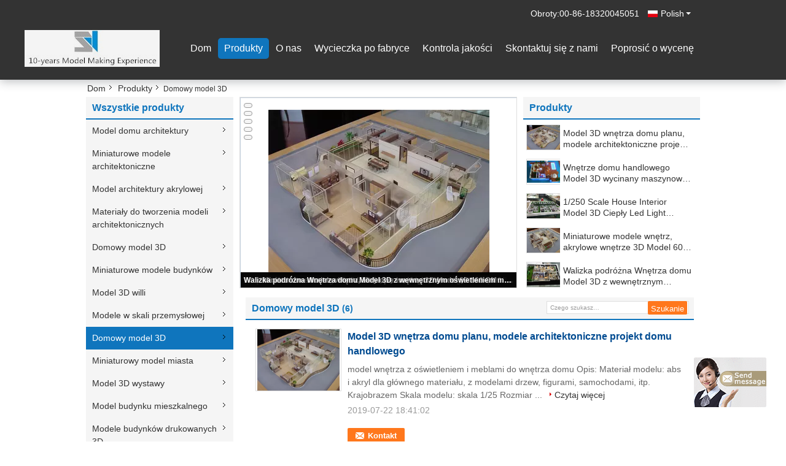

--- FILE ---
content_type: text/html
request_url: https://polish.architecturehousemodel.com/supplier-359817-house-interior-3d-model
body_size: 20080
content:

<!DOCTYPE html>
<html>
<head>
	<meta charset="utf-8">
	<meta http-equiv="X-UA-Compatible" content="IE=edge">
	<meta name="viewport" content="width=device-width, initial-scale=1">
    <link rel="alternate" href="//m.architecturehousemodel.com/supplier-359817-house-interior-3d-model" media="only screen and (max-width: 640px)" />
<script type="text/javascript">
/*<![CDATA[*/
var query_string = ["Products","Show",359817];
var customtplcolor = 99337;
/*]]>*/
</script>
<title>Domowy model 3D fabryka,  Domowy model 3D produkty z Chin</title>
    <meta name="keywords" content="Chiny Domowy model 3D, Domowy model 3D fabryka, kupować Domowy model 3D, dobra jakość Domowy model 3D" />
    <meta name="description" content="Kup tanio Domowy model 3D od Domowy model 3D fabryka, Zapewniamy dobrą jakość Domowy model 3D z Chin." />
			<link type='text/css' rel='stylesheet' href='/??/images/global.css,/photo/architecturehousemodel/sitetpl/style/common.css?ver=1604564304' media='all'>
			  <script type='text/javascript' src='/??/js/jquery.js,/js/common_header.js'></script></head>
<body>
	<div id="floatAd" style="width:115px; z-index: 99999;position:absolute;right:40px;bottom:60px;
	height:79px;		">
		<form method="post"
		      onSubmit="return changeAction(this,'/contactnow.html');">
			<input type="hidden" name="pid" value=""/>
			<input onclick="this.blur()" type="image"
			       src="/images/floatimage_7.gif"/>
		</form>

			</div>
<script>
var originProductInfo = '';
var originProductInfo = {"showproduct":1,"pid":"12099534","name":"Model 3D wn\u0119trza domu planu, modele architektoniczne projekt domu handlowego","source_url":"\/sale-12099534-model-3d-wn-trza-domu-planu-modele-architektoniczne-projekt-domu-handlowego.html","picurl":"\/\/polish.architecturehousemodel.com\/photo\/pd24173641-interior_house_plan_3d_model_commercial_architectural_home_design_3d_models.jpg","propertyDetail":[["materia\u0142","abs, arylicowy plastik"],["Rozmiar skali","1\/25, 1\/30 lub w razie potrzeby"]],"company_name":null,"picurl_c":"\/\/polish.architecturehousemodel.com\/photo\/pc24173641-interior_house_plan_3d_model_commercial_architectural_home_design_3d_models.jpg","username":"wu","viewTime":"Ostatnie logowanie : 1 godzin 52 minuty temu","subject":"","countrycode":"US"};
var save_url = "/contactsave.html";
var update_url = "/updateinquiry.html";
var productInfo={};var defaulProductInfo={};var myDate=new Date();var curDate=myDate.getFullYear()+'-'+(parseInt(myDate.getMonth())+1)+'-'+myDate.getDate();var message='';var default_pop=1;var leaveMessageDialog=document.getElementsByClassName('leave-message-dialog')[0];var _$$=function(dom){return document.querySelectorAll(dom)};resInfo=originProductInfo;defaulProductInfo.pid=resInfo['pid'];defaulProductInfo.productName=resInfo['name'];defaulProductInfo.productInfo=resInfo['propertyDetail'];defaulProductInfo.productImg=resInfo['picurl_c'];defaulProductInfo.subject=resInfo['subject'];defaulProductInfo.productImgAlt=resInfo['name'];var message='Drogi,\r\n'+"Jestem zainteresowany"+' '+trim(resInfo['name'])+", czy możesz przesłać mi więcej szczegółów, takich jak typ, rozmiar, MOQ, materiał itp."+'\r\n'+"Dzięki!"+'\r\n'+"Czekam na Twoją odpowiedź.";var message_1='Drogi,\r\n'+"Jestem zainteresowany"+' '+trim(resInfo['name'])+", czy możesz przesłać mi więcej szczegółów, takich jak typ, rozmiar, MOQ, materiał itp."+'\r\n'+"Dzięki!"+'\r\n'+"Czekam na Twoją odpowiedź.";var message_2='Cześć,\r\n'+"Szukam"+' '+trim(resInfo['name'])+", proszę o przesłanie ceny, specyfikacji i zdjęcia."+'\r\n'+"Twoja szybka odpowiedź będzie bardzo mile widziana."+'\r\n'+"Zapraszam do kontaktu w celu uzyskania dalszych informacji."+'\r\n'+"Wielkie dzięki.";var message_3='Cześć,\r\n'+trim(resInfo['name'])+' '+"spełnia moje oczekiwania."+'\r\n'+"Proszę podać najlepszą cenę i inne informacje o produkcie."+'\r\n'+"Zapraszam do kontaktu mailowego."+'\r\n'+"Wielkie dzięki.";var message_4='Drogi,\r\n'+"Jaka jest cena FOB na Twoim"+' '+trim(resInfo['name'])+'?\r\n'+"Jaka jest nazwa najbliższego portu?"+'\r\n'+"Proszę o odpowiedź jak najszybciej, byłoby lepiej, gdybyśmy udzielili dalszych informacji."+'\r\n'+"Pozdrowienia!";var message_5='Cześć,\r\n'+"Jestem bardzo zainteresowany twoją"+' '+trim(resInfo['name'])+'.\r\n'+"Proszę o przesłanie mi szczegółów produktu."+'\r\n'+"Czekam na Twoją szybką odpowiedź."+'\r\n'+"Zapraszam do kontaktu mailowego."+'\r\n'+"Pozdrowienia!";var message_6='Drogi,\r\n'+"Podaj nam informacje o swoim"+' '+trim(resInfo['name'])+", takie jak rodzaj, rozmiar, materiał i oczywiście najlepsza cena."+'\r\n'+"Czekam na Twoją szybką odpowiedź."+'\r\n'+"Dziękuję Ci!";var message_7='Drogi,\r\n'+"Czy możesz dostarczyć"+' '+trim(resInfo['name'])+" dla nas?"+'\r\n'+"Najpierw potrzebujemy cennika i niektórych szczegółów produktu."+'\r\n'+"Mam nadzieję, że otrzymam odpowiedź jak najszybciej i czekam na współpracę."+'\r\n'+"Dziękuję Ci bardzo.";var message_8='cześć,\r\n'+"Szukam"+' '+trim(resInfo['name'])+", proszę o bardziej szczegółowe informacje o produkcie."+'\r\n'+"Czekam na odpowiedź."+'\r\n'+"Dziękuję Ci!";var message_9='Cześć,\r\n'+"Twój"+' '+trim(resInfo['name'])+" bardzo dobrze spełnia moje wymagania."+'\r\n'+"Proszę o przesłanie ceny, specyfikacji i podobnego modelu będzie OK."+'\r\n'+"Zapraszam do rozmowy ze mną."+'\r\n'+"Dzięki!";var message_10='Drogi,\r\n'+"Chcę dowiedzieć się więcej o szczegółach i wycenie"+' '+trim(resInfo['name'])+'.\r\n'+"Nie wahaj się ze mną skontaktować."+'\r\n'+"Pozdrowienia!";var r=getRandom(1,10);defaulProductInfo.message='';var g_inquirypopup=1;var mytAjax={post:function(url,data,fn){var xhr=new XMLHttpRequest();xhr.open("POST",url,true);xhr.setRequestHeader("Content-Type","application/x-www-form-urlencoded;charset=UTF-8");xhr.setRequestHeader("X-Requested-With","XMLHttpRequest");xhr.setRequestHeader('Content-Type','text/plain;charset=UTF-8');xhr.onreadystatechange=function(){if(xhr.readyState==4&&(xhr.status==200||xhr.status==304)){fn.call(this,xhr.responseText)}};xhr.send(data)}};window.onload=function(){leaveMessageDialog=document.getElementsByClassName('leave-message-dialog')[0];if(window.localStorage.recordDialogStatus=='undefined'||(window.localStorage.recordDialogStatus!='undefined'&&window.localStorage.recordDialogStatus!=curDate)){setTimeout(function(){if(g_inquirypopup){creatDialog(defaulProductInfo,1)}},6000)}};function trim(str){str=str.replace(/(^\s*)/g,"");return str.replace(/(\s*$)/g,"")};function getRandom(m,n){var num=Math.floor(Math.random()*(m-n)+n);return num};function strBtn(param){var starattextarea=document.getElementById("textareamessage").value.length;var email=document.getElementById("startEmail").value;if(20<starattextarea&&starattextarea<3000){document.getElementById("textareamessage").parentNode.parentNode.nextElementSibling.style.display="none"}else{document.getElementById("textareamessage").parentNode.parentNode.nextElementSibling.style.display="block";return}var re=/^([a-zA-Z0-9_-])+@([a-zA-Z0-9_-])+\.([a-zA-Z0-9_-])+/i;if(!re.test(email)){document.getElementById("startEmail").nextElementSibling.style.display="block";return}else{document.getElementById("startEmail").nextElementSibling.style.display="none"}var subject=document.getElementById("pop_subject").value;var pid=document.getElementById("pop_pid").value;var message=document.getElementById("textareamessage").value;var sender_email=document.getElementById("startEmail").value;mytAjax.post(save_url,"pid="+pid+"&subject="+subject+"&email="+sender_email+"&message="+(message),function(res){var mes=JSON.parse(res);if(mes.status==200){var iid=mes.iid;document.getElementById("pop_iid").value=iid}});for(var index=0;index<document.querySelectorAll(".dialog-content-pql").length;index++){document.querySelectorAll(".dialog-content-pql")[index].style.display="none"};document.getElementById("dialog-content-pql-id").style.display="block";};function twoBtnOk(param){var selectgender=document.getElementById("Mr").innerHTML;var iid=document.getElementById("pop_iid").value;var sendername=document.getElementById("idnamepql").value;var senderphone=document.getElementById("idphonepql").value;var sendercname=document.getElementById("idcompanypql").value;var gender=2;if(selectgender=='Mr.')gender=0;if(selectgender=='Mrs.')gender=1;mytAjax.post(update_url,"iid="+iid+"&gender="+gender+"&name="+(sendername)+"&tel="+(senderphone)+"&company="+(sendercname),function(res){});for(var index=0;index<document.querySelectorAll(".dialog-content-pql").length;index++){document.querySelectorAll(".dialog-content-pql")[index].style.display="none"};document.getElementById("dialog-content-pql-ok").style.display="block"};function handClidk(param){var starattextarea=document.getElementById("textareamessage1").value.length;var email=document.getElementById("startEmail1").value;if(20<starattextarea&&starattextarea<3000){document.getElementById("textareamessage1").parentNode.parentNode.nextElementSibling.style.display="none"}else{document.getElementById("textareamessage1").parentNode.parentNode.nextElementSibling.style.display="block";return}var re=/^([a-zA-Z0-9_-])+@([a-zA-Z0-9_-])+\.([a-zA-Z0-9_-])+/i;if(!re.test(email)){document.getElementById("startEmail1").nextElementSibling.style.display="block";return}else{document.getElementById("startEmail1").nextElementSibling.style.display="none"}var subject=document.getElementById("pop_subject").value;var pid=document.getElementById("pop_pid").value;var message=document.getElementById("textareamessage1").value;var sender_email=document.getElementById("startEmail1").value;mytAjax.post(save_url,"pid="+pid+"&subject="+subject+"&email="+sender_email+"&message="+(message),function(res){var mes=JSON.parse(res);if(mes.status==200){var iid=mes.iid;document.getElementById("pop_iid").value=iid}});for(var index=0;index<document.querySelectorAll(".dialog-content-pql").length;index++){document.querySelectorAll(".dialog-content-pql")[index].style.display="none"};document.getElementById("dialog-content-pql-id").style.display="block"};function handDialog(pdata){data=JSON.parse(pdata);productInfo.productName=data.productName;productInfo.productInfo=data.productInfo;productInfo.productImg=data.productImg;productInfo.subject=data.subject;var message='Drogi,\r\n'+"Jestem zainteresowany"+' '+trim(data.productName)+", czy mógłbyś przesłać mi więcej informacji, takich jak rodzaj, rozmiar, ilość, materiał itp."+'\r\n'+"Dzięki!"+'\r\n'+"Czekam na Twoją odpowiedź.";var message='Drogi,\r\n'+"Jestem zainteresowany"+' '+trim(data.productName)+", czy możesz przesłać mi więcej szczegółów, takich jak typ, rozmiar, MOQ, materiał itp."+'\r\n'+"Dzięki!"+'\r\n'+"Czekam na Twoją odpowiedź.";var message_1='Drogi,\r\n'+"Jestem zainteresowany"+' '+trim(data.productName)+", czy możesz przesłać mi więcej szczegółów, takich jak typ, rozmiar, MOQ, materiał itp."+'\r\n'+"Dzięki!"+'\r\n'+"Czekam na Twoją odpowiedź.";var message_2='Cześć,\r\n'+"Szukam"+' '+trim(data.productName)+", proszę o przesłanie ceny, specyfikacji i zdjęcia."+'\r\n'+"Twoja szybka odpowiedź będzie bardzo mile widziana."+'\r\n'+"Zapraszam do kontaktu w celu uzyskania dalszych informacji."+'\r\n'+"Wielkie dzięki.";var message_3='Cześć,\r\n'+trim(data.productName)+' '+"spełnia moje oczekiwania."+'\r\n'+"Proszę podać najlepszą cenę i inne informacje o produkcie."+'\r\n'+"Zapraszam do kontaktu mailowego."+'\r\n'+"Wielkie dzięki.";var message_4='Drogi,\r\n'+"Jaka jest cena FOB na Twoim"+' '+trim(data.productName)+'?\r\n'+"Jaka jest nazwa najbliższego portu?"+'\r\n'+"Proszę o odpowiedź jak najszybciej, byłoby lepiej, gdybyśmy udzielili dalszych informacji."+'\r\n'+"Pozdrowienia!";var message_5='Cześć,\r\n'+"Jestem bardzo zainteresowany twoją"+' '+trim(data.productName)+'.\r\n'+"Proszę o przesłanie mi szczegółów produktu."+'\r\n'+"Czekam na Twoją szybką odpowiedź."+'\r\n'+"Zapraszam do kontaktu mailowego."+'\r\n'+"Pozdrowienia!";var message_6='Drogi,\r\n'+"Podaj nam informacje o swoim"+' '+trim(data.productName)+", takie jak rodzaj, rozmiar, materiał i oczywiście najlepsza cena."+'\r\n'+"Czekam na Twoją szybką odpowiedź."+'\r\n'+"Dziękuję Ci!";var message_7='Drogi,\r\n'+"Czy możesz dostarczyć"+' '+trim(data.productName)+" dla nas?"+'\r\n'+"Najpierw potrzebujemy cennika i niektórych szczegółów produktu."+'\r\n'+"Mam nadzieję, że otrzymam odpowiedź jak najszybciej i czekam na współpracę."+'\r\n'+"Dziękuję Ci bardzo.";var message_8='cześć,\r\n'+"Szukam"+' '+trim(data.productName)+", proszę o bardziej szczegółowe informacje o produkcie."+'\r\n'+"Czekam na odpowiedź."+'\r\n'+"Dziękuję Ci!";var message_9='Cześć,\r\n'+"Twój"+' '+trim(data.productName)+" bardzo dobrze spełnia moje wymagania."+'\r\n'+"Proszę o przesłanie ceny, specyfikacji i podobnego modelu będzie OK."+'\r\n'+"Zapraszam do rozmowy ze mną."+'\r\n'+"Dzięki!";var message_10='Drogi,\r\n'+"Chcę dowiedzieć się więcej o szczegółach i wycenie"+' '+trim(data.productName)+'.\r\n'+"Nie wahaj się ze mną skontaktować."+'\r\n'+"Pozdrowienia!";var r=getRandom(1,10);productInfo.message='';productInfo.pid=data.pid;creatDialog(productInfo,2)};function closepql(param){leaveMessageDialog.style.display='none'};function closepql2(param){for(var index=0;index<document.querySelectorAll(".dialog-content-pql").length;index++){document.querySelectorAll(".dialog-content-pql")[index].style.display="none"};document.getElementById("dialog-content-pql-ok").style.display="block"};function initProduct(productInfo,type){productInfo.productName=unescape(productInfo.productName);productInfo.message=unescape(productInfo.message);leaveMessageDialog=document.getElementsByClassName('leave-message-dialog')[0];leaveMessageDialog.style.display="block";_$$("#startEmail")[0].value="";_$$("#startEmail1")[0].value="";_$$("#idnamepql")[0].value="";_$$("#idphonepql")[0].value="";_$$("#idcompanypql")[0].value="";_$$("#pop_pid")[0].value=productInfo.pid;_$$("#pop_subject")[0].value=productInfo.subject;_$$("#textareamessage1")[0].value=productInfo.message;_$$("#textareamessage")[0].value=productInfo.message;_$$("#dialog-content-pql-id .titlep")[0].innerHTML=productInfo.productName;_$$("#dialog-content-pql-id img")[0].setAttribute("src",productInfo.productImg);_$$("#dialog-content-pql-id img")[0].setAttribute("alt",productInfo.productImgAlt);_$$("#dialog-content-pql-id-hand img")[0].setAttribute("src",productInfo.productImg);_$$("#dialog-content-pql-id-hand img")[0].setAttribute("alt",productInfo.productImgAlt);_$$("#dialog-content-pql-id-hand .titlep")[0].innerHTML=productInfo.productName;if(productInfo.productInfo.length>0){var ul2,ul;ul=document.createElement("ul");for(var index=0;index<productInfo.productInfo.length;index++){var el=productInfo.productInfo[index];var li=document.createElement("li");var span1=document.createElement("span");span1.innerHTML=el[0]+":";var span2=document.createElement("span");span2.innerHTML=el[1];li.appendChild(span1);li.appendChild(span2);ul.appendChild(li)}ul2=ul.cloneNode(true);if(type===1){_$$("#dialog-content-pql-id .left")[0].replaceChild(ul,_$$("#dialog-content-pql-id .left ul")[0])}else{_$$("#dialog-content-pql-id-hand .left")[0].replaceChild(ul2,_$$("#dialog-content-pql-id-hand .left ul")[0]);_$$("#dialog-content-pql-id .left")[0].replaceChild(ul,_$$("#dialog-content-pql-id .left ul")[0])}};for(var index=0;index<_$$("#dialog-content-pql-id .right ul li").length;index++){_$$("#dialog-content-pql-id .right ul li")[index].addEventListener("click",function(params){_$$("#dialog-content-pql-id .right #Mr")[0].innerHTML=this.innerHTML},false)}};function closeInquiryCreateDialog(){document.getElementById("xuanpan_dialog_box_pql").style.display="none"};function showInquiryCreateDialog(){document.getElementById("xuanpan_dialog_box_pql").style.display="block"};function submitPopInquiry(){var message=document.getElementById("inquiry_message").value;var email=document.getElementById("inquiry_email").value;var subject=defaulProductInfo.subject;var pid=defaulProductInfo.pid;if(email===undefined){showInquiryCreateDialog();document.getElementById("inquiry_email").style.border="1px solid red";return false};if(message===undefined){showInquiryCreateDialog();document.getElementById("inquiry_message").style.border="1px solid red";return false};if(email.search(/^\w+((-\w+)|(\.\w+))*\@[A-Za-z0-9]+((\.|-)[A-Za-z0-9]+)*\.[A-Za-z0-9]+$/)==-1){document.getElementById("inquiry_email").style.border="1px solid red";showInquiryCreateDialog();return false}else{document.getElementById("inquiry_email").style.border=""};if(message.length<=5){showInquiryCreateDialog();document.getElementById("inquiry_message").style.border="1px solid red";return false}else{document.getElementById("inquiry_message").style.border=""};mytAjax.post(save_url,"pid="+pid+"&subject="+subject+"&email="+email+"&message="+(message),function(res){var mes=JSON.parse(res);if(mes.status==200){var iid=mes.iid;document.getElementById("pop_iid").value=iid}});initProduct(defaulProductInfo);for(var index=0;index<document.querySelectorAll(".dialog-content-pql").length;index++){document.querySelectorAll(".dialog-content-pql")[index].style.display="none"};document.getElementById("dialog-content-pql-id").style.display="block"};function submitPopInquiryByParam(email_id,message_id,check_sort){if(typeof(check_sort)=='undefined'){check_sort=0}var message=document.getElementById(message_id).value;var email=document.getElementById(email_id).value;var subject=defaulProductInfo.subject;var pid=defaulProductInfo.pid;if(check_sort==0){if(email===undefined){showInquiryCreateDialog();document.getElementById(email_id).style.border="1px solid red";return false};if(message===undefined){showInquiryCreateDialog();document.getElementById(message_id).style.border="1px solid red";return false};if(email.search(/^\w+((-\w+)|(\.\w+))*\@[A-Za-z0-9]+((\.|-)[A-Za-z0-9]+)*\.[A-Za-z0-9]+$/)==-1){document.getElementById(email_id).style.border="1px solid red";showInquiryCreateDialog();return false}else{document.getElementById(email_id).style.border=""};if(message.length<=5){showInquiryCreateDialog();document.getElementById(message_id).style.border="1px solid red";return false}else{document.getElementById(message_id).style.border=""}}else{if(message===undefined){showInquiryCreateDialog();document.getElementById(message_id).style.border="1px solid red";return false};if(email===undefined){showInquiryCreateDialog();document.getElementById(email_id).style.border="1px solid red";return false};if(message.length<=5){showInquiryCreateDialog();document.getElementById(message_id).style.border="1px solid red";return false}else{document.getElementById(message_id).style.border=""};if(email.search(/^\w+((-\w+)|(\.\w+))*\@[A-Za-z0-9]+((\.|-)[A-Za-z0-9]+)*\.[A-Za-z0-9]+$/)==-1){document.getElementById(email_id).style.border="1px solid red";showInquiryCreateDialog();return false}else{document.getElementById(email_id).style.border=""}};mytAjax.post(save_url,"pid="+pid+"&subject="+subject+"&email="+email+"&message="+(message),function(res){var mes=JSON.parse(res);if(mes.status==200){var iid=mes.iid;document.getElementById("pop_iid").value=iid}});initProduct(defaulProductInfo);for(var index=0;index<document.querySelectorAll(".dialog-content-pql").length;index++){document.querySelectorAll(".dialog-content-pql")[index].style.display="none"};document.getElementById("dialog-content-pql-id").style.display="block"};function creatDialog(productInfo,type){if(type==1){if(default_pop!=1){return false}window.localStorage.recordDialogStatus=curDate}else{default_pop=0}initProduct(productInfo,type);if(type===1){for(var index=0;index<document.querySelectorAll(".dialog-content-pql").length;index++){document.querySelectorAll(".dialog-content-pql")[index].style.display="none"};document.getElementById("dialog-content-pql").style.display="block"}else{for(var index=0;index<document.querySelectorAll(".dialog-content-pql").length;index++){document.querySelectorAll(".dialog-content-pql")[index].style.display="none"};document.getElementById("dialog-content-pql-id-hand").style.display="block"}}
</script>
<style>
    .watermark_container{width:100%}
    .leave-message-dialog .form .textarea{margin-bottom:14px;}
</style>
<div class="leave-message-dialog" style="display: none">

<div class="dialog-content-pql" id="dialog-content-pql" style="display: none">
    <span class="close" onclick="closepql()"></span>
    <div class="title">
        <p class="firstp-pql">Zostaw wiadomość</p>
        <p class="lastp-pql">Oddzwonimy wkrótce!</p>
    </div>
    <div class="form">
        <div class="textarea">
            <textarea style='font-family: robot;' class="jq_watermark watermark_container" name="" id="textareamessage" cols="30" rows="10" style="margin-bottom:14px;width:100%"
                placeholder="For the best results, we recommend including the following details: <br/>-Self introduction <br/>-Required specifications <br/>-Inquire about price/MOQ"></textarea>
        </div>
        <p class="error-pql"> <span class="icon-pql"><img src="/images/error.png" alt=""></span> Twoja wiadomość musi mieć od 20 do 3000 znaków!</p>
        <input id="startEmail" type="text" placeholder="Wprowadź swój email" onkeydown="if(event.keyCode === 13){ strBtn();}">
        <p class="error-pql"><span class="icon-pql"><img src="/images/error.png" alt=""></span> Proszę sprawdzić email! </p>
        <div class="operations">
            <div class='btn' id="submitStart" type="submit" onclick="strBtn()">Zatwierdź</div>
        </div>
    </div>
</div>
<div class="dialog-content-pql dialog-content-pql-id" id="dialog-content-pql-id" style="display:none">
   
    <span class="close" onclick="closepql2()"></span>
    <div class="left">
        <div class="img"><img></div>
        <p class="titlep"></p>
        <ul> </ul>
    </div>
    <div class="right">
        <p class="title">Więcej informacji ułatwia lepszą komunikację.</p>
        <div style="position: relative;">
            <div class="mr"> <span id="Mr">Pan.</span>
                <ul>
                    <li>Pan.</li>
                    <li>Pani.</li>
                </ul>
            </div>
            <input style="text-indent: 80px;" type="text" id="idnamepql" placeholder="Input your name">
        </div>
        <input type="text" id="idphonepql" placeholder="Numer telefonu">
        <input type="text" id="idcompanypql" placeholder="firma" onkeydown="if(event.keyCode === 13){ twoBtnOk();}">
        <div class="btn" id="twoBtnOk" onclick="twoBtnOk()">dobrze</div>
    </div>
</div>

<div class="dialog-content-pql dialog-content-pql-ok" id="dialog-content-pql-ok" style="display:none">
    <span class="close" onclick="closepql()"></span>
    <div class="duihaook"></div>
    <p class="title">Przesłano pomyślnie!</p>
    <p class="p1" style="text-align: center; font-size: 18px; margin-top: 14px;">Oddzwonimy wkrótce!</p>
    <div class="btn" onclick="closepql()" id="endOk" style="margin: 0 auto;margin-top: 50px;">dobrze</div>
</div>
<div class="dialog-content-pql dialog-content-pql-id dialog-content-pql-id-hand" id="dialog-content-pql-id-hand"
    style="display:none">
     <input type="hidden" name="pop_pid" id="pop_pid" value="0">
     <input type="hidden" name="pop_subject" id="pop_subject" value="">
     <input type="hidden" name="pop_iid" id="pop_iid" value="0">
    <span class="close" onclick="closepql()"></span>
    <div class="left">
        <div class="img"><img></div>
        <p class="titlep"></p>
        <ul> </ul>
    </div>
    <div class="right" style="float:right">
        <div class="title">
            <p class="firstp-pql">Zostaw wiadomość</p>
            <p class="lastp-pql">Oddzwonimy wkrótce!</p>
        </div>
        <div class="form">
            <div class="textarea">
                <textarea style='font-family: robot;' class="jq_watermark watermark_container" name="" id="textareamessage1" cols="30" rows="10"
                    placeholder="For the best results, we recommend including the following details: <br/>-Self introduction <br/>-Required specifications <br/>-Inquire about price/MOQ"></textarea>
            </div>
            <p class="error-pql"> <span class="icon-pql"><img src="/images/error.png" alt=""></span> Twoja wiadomość musi mieć od 20 do 3000 znaków!</p>
            <input id="startEmail1" type="text" placeholder="Wprowadź swój email" onkeydown="if(event.keyCode === 13){ handClidk();}">
            <p class="error-pql"><span class="icon-pql"><img src="/images/error.png" alt=""></span> Proszę sprawdzić email!</p>
            <div class="operations">
                <div class='btn' id="submitStart1" type="submit" onclick="handClidk()">Zatwierdź</div>
            </div>
        </div>
    </div>
</div>
</div>
<div id="xuanpan_dialog_box_pql" class="xuanpan_dialog_box_pql"
    style="display:none;background:rgba(0,0,0,.6);width:100%;height:100%;position: fixed;top:0;left:0;z-index: 999999;">
    <div class="box_pql"
      style="width:526px;height:206px;background:rgba(255,255,255,1);opacity:1;border-radius:4px;position: absolute;left: 50%;top: 50%;transform: translate(-50%,-50%);">
      <div onclick="closeInquiryCreateDialog()" class="close close_create_dialog"
        style="cursor: pointer;height:42px;width:40px;float:right;padding-top: 16px;"><span
          style="display: inline-block;width: 25px;height: 2px;background: rgb(114, 114, 114);transform: rotate(45deg); "><span
            style="display: block;width: 25px;height: 2px;background: rgb(114, 114, 114);transform: rotate(-90deg); "></span></span>
      </div>
      <div
        style="height: 72px; overflow: hidden; text-overflow: ellipsis; display:-webkit-box;-ebkit-line-clamp: 3;-ebkit-box-orient: vertical; margin-top: 58px; padding: 0 84px; font-size: 18px; color: rgba(51, 51, 51, 1); text-align: center; ">
        Zostaw swój prawidłowy adres e-mail i szczegółowe wymagania.</div>
      <div onclick="closeInquiryCreateDialog()" class="close_create_dialog"
        style="width: 139px; height: 36px; background: rgba(253, 119, 34, 1); border-radius: 4px; margin: 16px auto; color: rgba(255, 255, 255, 1); font-size: 18px; line-height: 36px; text-align: center;">
        dobrze</div>
    </div>
</div><a href="/webim/webim_tab.html" class="footer_webim_a" rel="nofollow" onclick= 'setwebimCookie(0,0,12);' target="_blank">
    <div class="footer_webim" style="display:none">
        <div class="chat-button-content">
            <i class="chat-button"></i>
        </div>
    </div>
</a><div class="cont_header cont_header_01">
<div class="f_header_color_float">

    <div id="header_index">
        <div class="lan_wrap">
            <ul class="user">
                                <li class="select_language_wrap">
				<span class="selected">
                                        <a id="tranimg"
                       href="javascript:void(0)"
                       rel="nofollow"
                       class="polish" >Polish<span class="arrow"></span>
                    </a>
                </span>
                    <dl class="select_language">
                                                    <dt class="english">
                                                                <a title="" href="http://www.architecturehousemodel.com/supplier-359817-house-interior-3d-model">English</a>                            </dt>
                                                    <dt class="french">
                                                                <a title="" href="http://french.architecturehousemodel.com/supplier-359817-house-interior-3d-model">French</a>                            </dt>
                                                    <dt class="german">
                                                                <a title="" href="http://german.architecturehousemodel.com/supplier-359817-house-interior-3d-model">German</a>                            </dt>
                                                    <dt class="italian">
                                                                <a title="" href="http://italian.architecturehousemodel.com/supplier-359817-house-interior-3d-model">Italian</a>                            </dt>
                                                    <dt class="russian">
                                                                <a title="" href="http://russian.architecturehousemodel.com/supplier-359817-house-interior-3d-model">Russian</a>                            </dt>
                                                    <dt class="spanish">
                                                                <a title="" href="http://spanish.architecturehousemodel.com/supplier-359817-house-interior-3d-model">Spanish</a>                            </dt>
                                                    <dt class="portuguese">
                                                                <a title="" href="http://portuguese.architecturehousemodel.com/supplier-359817-house-interior-3d-model">Portuguese</a>                            </dt>
                                                    <dt class="dutch">
                                                                <a title="" href="http://dutch.architecturehousemodel.com/supplier-359817-house-interior-3d-model">Dutch</a>                            </dt>
                                                    <dt class="greek">
                                                                <a title="" href="http://greek.architecturehousemodel.com/supplier-359817-house-interior-3d-model">Greek</a>                            </dt>
                                                    <dt class="japanese">
                                                                <a title="" href="http://japanese.architecturehousemodel.com/supplier-359817-house-interior-3d-model">Japanese</a>                            </dt>
                                                    <dt class="korean">
                                                                <a title="" href="http://korean.architecturehousemodel.com/supplier-359817-house-interior-3d-model">Korean</a>                            </dt>
                                                    <dt class="arabic">
                                                                <a title="" href="http://arabic.architecturehousemodel.com/supplier-359817-house-interior-3d-model">Arabic</a>                            </dt>
                                                    <dt class="hindi">
                                                                <a title="" href="http://hindi.architecturehousemodel.com/supplier-359817-house-interior-3d-model">Hindi</a>                            </dt>
                                                    <dt class="turkish">
                                                                <a title="" href="http://turkish.architecturehousemodel.com/supplier-359817-house-interior-3d-model">Turkish</a>                            </dt>
                                                    <dt class="indonesian">
                                                                <a title="" href="http://indonesian.architecturehousemodel.com/supplier-359817-house-interior-3d-model">Indonesian</a>                            </dt>
                                                    <dt class="vietnamese">
                                                                <a title="" href="http://vietnamese.architecturehousemodel.com/supplier-359817-house-interior-3d-model">Vietnamese</a>                            </dt>
                                                    <dt class="thai">
                                                                <a title="" href="http://thai.architecturehousemodel.com/supplier-359817-house-interior-3d-model">Thai</a>                            </dt>
                                                    <dt class="bengali">
                                                                <a title="" href="http://bengali.architecturehousemodel.com/supplier-359817-house-interior-3d-model">Bengali</a>                            </dt>
                                                    <dt class="persian">
                                                                <a title="" href="http://persian.architecturehousemodel.com/supplier-359817-house-interior-3d-model">Persian</a>                            </dt>
                                                    <dt class="polish">
                                                                <a title="" href="http://polish.architecturehousemodel.com/supplier-359817-house-interior-3d-model">Polish</a>                            </dt>
                                            </dl>
                </li>
                                <li><b>Obroty:<font id="hourZone"></font></b></li>
            </ul>
            <div class="clearfix"></div>
        </div>
        <div class="header_s">
           <div class="logo_box"> <a class="logo_wrap" title="" href="//polish.architecturehousemodel.com"><img onerror="$(this).parent().hide();" src="/logo.gif" alt="" /></a></div>
            <div class="gnb hide">
                <ul class="gnb_navi">
                                        <li class="gnav">
                        <a title="" href="/">Dom</a>                    </li>
                    <li class="gnav cur">
                        <a title="" href="/products.html">Produkty</a>                    </li>
                    <li class="gnav">
                        <a title="" href="/aboutus.html">O nas</a>                    </li>
                    <li class="gnav">
                        <a title="" href="/factory.html">Wycieczka po fabryce</a>                    </li>
                    <li class="gnav">
                        <a title="" href="/quality.html">Kontrola jakości</a>                    </li>
                    <li class="gnav">
                        <a title="" href="/contactus.html">Skontaktuj się z nami</a>                    </li>
                    <li class="gnav">
                        <form id="f_header_nav_form" method="post">
                            <input type="hidden" name="pid" value=""/>
                            <a rel="nofollow"><span onclick="document.getElementById('f_header_nav_form').action='/contactnow.html';document.getElementById('f_header_nav_form').submit();">Poprosić o wycenę</span></a>
                        </form>
                    </li>
                    
                                    </ul>
            </div>
        </div>
        <div class="clearfix"></div>
    </div>
    <div id="header_flow">
        <div class="header_s">
           <div class="logo_box"><a class="logo_wrap" title="" href="//polish.architecturehousemodel.com"><img onerror="$(this).parent().hide();" src="/logo.gif" alt="" /></a></div>
            <div class="gnb hide">
                <ul class="gnb_navi">
                                        <li class="gnav">
                        <a title="" href="/">Dom</a>                    </li>
                    <li class="gnav cur">
                        <a title="" href="/products.html">Produkty</a>                    </li>
                    <li class="gnav">
                        <a title="" href="/aboutus.html">O nas</a>                    </li>
                    <li class="gnav">
                        <a title="" href="/factory.html">Wycieczka po fabryce</a>                    </li>
                    <li class="gnav">
                        <a title="" href="/quality.html">Kontrola jakości</a>                    </li>
                    <li class="gnav">
                        <a title="" href="/contactus.html">Skontaktuj się z nami</a>                    </li>
                    <li class="gnav">
                        <form id="f_header_nav_form" method="post">
                            <input type="hidden" name="pid" value=""/>
                            <a rel="nofollow"><span onclick="document.getElementById('f_header_nav_form').action='/contactnow.html';document.getElementById('f_header_nav_form').submit();">Poprosić o wycenę</span></a>
                        </form>
                    </li>

                                                        </ul>
            </div>
        </div>
    </div>
</div>

            <script>
            var show_f_header_main_dealZoneHour = true;
        </script>
    

<script>
    if(window.addEventListener){
        window.addEventListener("load",function(){
            $headerFun = function() {

                var st = $(document).scrollTop(), winh = $(window).height();

                (st > 28)? $('#header_flow').fadeIn(): $('#header_flow').fadeOut();

            };

            $(window).bind("scroll", $headerFun);

            $headerFun();

            if ((typeof(show_f_header_main_dealZoneHour) != "undefined") && show_f_header_main_dealZoneHour) {
                f_header_main_dealZoneHour(
                    "0",
                    "0",
                    "0",
                    "0",
                    "00-86-18320045051",
                    "");
            }
        },false);
    }
    else{
        window.attachEvent("onload",function(){
            $headerFun = function() {

                var st = $(document).scrollTop(), winh = $(window).height();

                (st > 28)? $('#header_flow').fadeIn(): $('#header_flow').fadeOut();

            };

            $(window).bind("scroll", $headerFun);

            $headerFun();

            if ((typeof(show_f_header_main_dealZoneHour) != "undefined") && show_f_header_main_dealZoneHour) {
                f_header_main_dealZoneHour(
                    "0",
                    "0",
                    "0",
                    "0",
                    "00-86-18320045051",
                    "");
            }
        });
    }
    if(document.getElementById("tranimg").addEventListener) {
        document.getElementById("tranimg").addEventListener("click", function(event){
            f_header_main_float_selectLanguage(event);
        },false);
    } else {
        document.getElementById("tranimg").attachEvent("click", function(event){
            f_header_main_float_selectLanguage(event);
        });
    }
</script></div>
<div class="cont_main_box cont_main_box5">
    <div class="cont_main_box_inner">
        <div class="f_header_breadcrumb">
    <a title="" href="/">Dom</a>    <a title="" href="/products.html">Produkty</a><h2 class="index-bread" >Domowy model 3D</h2></div>
         <div class="cont_main_n">
            <div class="cont_main_n_inner">
                
<div class="n_menu_list">
    <div class="main_title"><span class="main_con">Wszystkie produkty</span></div>
                
        <div class="item ">
            <strong>
                
                <a title="Chiny Model domu architektury  on obroty" href="/supplier-359809-architecture-house-model">Model domu architektury</a>
                                                    <span class="num">(17)</span>
                            </strong>
                                </div>
                
        <div class="item ">
            <strong>
                
                <a title="Chiny Miniaturowe modele architektoniczne  on obroty" href="/supplier-359822-miniature-architectural-models">Miniaturowe modele architektoniczne</a>
                                                    <span class="num">(27)</span>
                            </strong>
                                </div>
                
        <div class="item ">
            <strong>
                
                <a title="Chiny Model architektury akrylowej  on obroty" href="/supplier-359820-acrylic-architecture-model">Model architektury akrylowej</a>
                                                    <span class="num">(12)</span>
                            </strong>
                                </div>
                
        <div class="item ">
            <strong>
                
                <a title="Chiny Materiały do ​​tworzenia modeli architektonicznych  on obroty" href="/supplier-359818-architectural-model-making-materials">Materiały do ​​tworzenia modeli architektonicznych</a>
                                                    <span class="num">(19)</span>
                            </strong>
                                </div>
                
        <div class="item ">
            <strong>
                
                <a title="Chiny Domowy model 3D  on obroty" href="/supplier-359811-house-3d-model">Domowy model 3D</a>
                                                    <span class="num">(14)</span>
                            </strong>
                                </div>
                
        <div class="item ">
            <strong>
                
                <a title="Chiny Miniaturowe modele budynków  on obroty" href="/supplier-359810-miniature-building-models">Miniaturowe modele budynków</a>
                                                    <span class="num">(15)</span>
                            </strong>
                                </div>
                
        <div class="item ">
            <strong>
                
                <a title="Chiny Model 3D willi  on obroty" href="/supplier-359815-villa-3d-model">Model 3D willi</a>
                                                    <span class="num">(11)</span>
                            </strong>
                                </div>
                
        <div class="item ">
            <strong>
                
                <a title="Chiny Modele w skali przemysłowej  on obroty" href="/supplier-359816-industrial-scale-models">Modele w skali przemysłowej</a>
                                                    <span class="num">(7)</span>
                            </strong>
                                </div>
                
        <div class="item active">
            <strong>
                
                <a title="Chiny Domowy model 3D  on obroty" href="/supplier-359817-house-interior-3d-model">Domowy model 3D</a>
                                                    <span class="num">(6)</span>
                            </strong>
                                </div>
                
        <div class="item ">
            <strong>
                
                <a title="Chiny Miniaturowy model miasta  on obroty" href="/supplier-359814-miniature-city-model">Miniaturowy model miasta</a>
                                                    <span class="num">(6)</span>
                            </strong>
                                </div>
                
        <div class="item ">
            <strong>
                
                <a title="Chiny Model 3D wystawy  on obroty" href="/supplier-359819-exhibition-3d-model">Model 3D wystawy</a>
                                                    <span class="num">(7)</span>
                            </strong>
                                </div>
                
        <div class="item ">
            <strong>
                
                <a title="Chiny Model budynku mieszkalnego  on obroty" href="/supplier-359821-residential-building-model">Model budynku mieszkalnego</a>
                                                    <span class="num">(8)</span>
                            </strong>
                                </div>
                
        <div class="item ">
            <strong>
                
                <a title="Chiny Modele budynków drukowanych 3D  on obroty" href="/supplier-359823-3d-printed-building-models">Modele budynków drukowanych 3D</a>
                                                    <span class="num">(8)</span>
                            </strong>
                                </div>
    </div>

                

                    <div class="n_certificate_list">
                    <div class="main_title"><strong class="main_con">Orzecznictwo</strong></div>
                        <div class="certificate_con">
            <a target="_blank" title="Chiny Guangzhou Shangye Model Making Co.,Ltd Certyfikaty" href="//polish.architecturehousemodel.com/photo/qd25344879-guangzhou_shangye_model_making_co_ltd.jpg"><img src="//polish.architecturehousemodel.com/photo/qm25344879-guangzhou_shangye_model_making_co_ltd.jpg" alt="Chiny Guangzhou Shangye Model Making Co.,Ltd Certyfikaty" /></a>        </div>
            <div class="certificate_con">
            <a target="_blank" title="Chiny Guangzhou Shangye Model Making Co.,Ltd Certyfikaty" href="//polish.architecturehousemodel.com/photo/qd25344908-guangzhou_shangye_model_making_co_ltd.jpg"><img src="//polish.architecturehousemodel.com/photo/qm25344908-guangzhou_shangye_model_making_co_ltd.jpg" alt="Chiny Guangzhou Shangye Model Making Co.,Ltd Certyfikaty" /></a>        </div>
            <div class="clearfix"></div>
    </div>                <div class="n_message_list">
            <div class="main_title"><strong class="main_con">Opinie klientów</strong></div>
                <div class="message_detail " >
            <div class="con">
                Modelerzy wykonali bardzo dobrą robotę, model był wysokiej jakości i został wysłany na czas i zgodnie z budżetem. Z pewnością użyłbym ich ponownie do spełnienia wymogów dotyczących modelowania                 
            </div>
            <p class="writer">
                —— Jean-Claude            </p>
        </div>
            <div class="message_detail last_message" >
            <div class="con">
                Wczoraj podałem model przemysłowy klientowi i był z tego bardzo entuzjastycznie nastawiony!  A jego partner skontaktował się ze mną w wiadomościach i podziękował mi i sekretarzowi szefa, również wezwał dzisiaj, i nigdy nie przestał mi dziękować!  Bardzo podobał im się ten model, był doskonały !!!                 
            </div>
            <p class="writer">
                —— Barak            </p>
        </div>
    </div>


                <div class="n_contact_box_2">
    <dl class="l_msy">
        <dd>Im Online Czat teraz</dd>
    </dl>
    <div class="social-c">
                    			<a href="mailto:sales01cassie@foxmail.com" title="Guangzhou Shangye Model Making Co.,Ltd email"><i class="icon iconfont icon-youjian icon-2"></i></a>
                    			<a href="https://api.whatsapp.com/send?phone=8618320045051" title="Guangzhou Shangye Model Making Co.,Ltd whatsapp"><i class="icon iconfont icon-WhatsAPP icon-2"></i></a>
                    			<a href="/contactus.html#38887" title="Guangzhou Shangye Model Making Co.,Ltd wechat"><i class="icon iconfont icon-wechat icon-2"></i></a>
                    			<a href="skype:cassie199204?call" title="Guangzhou Shangye Model Making Co.,Ltd skype"><i class="icon iconfont icon-skype icon-1"></i></a>
                    			<a href="/contactus.html#38887" title="Guangzhou Shangye Model Making Co.,Ltd viber"><i class="icon iconfont icon-viber icon-3"></i></a>
                    			<a href="ymsgr:sendIM?+8618320045051" title="Guangzhou Shangye Model Making Co.,Ltd yahoo"><i class="icon iconfont icon-yahoo1 icon-6"></i></a>
                    			<a href="/contactus.html#38887" title="Guangzhou Shangye Model Making Co.,Ltd icq"><i class="icon iconfont icon-icq icon-4"></i></a>
                    			<a href="aim:goIM?screenname=+8618320045051" title="Guangzhou Shangye Model Making Co.,Ltd aim"><i class="icon iconfont icon-aim icon-3"></i></a>
                    			<a href="/contactus.html#38887" title="Guangzhou Shangye Model Making Co.,Ltd tel"><i class="icon iconfont icon-tel icon-3"></i></a>
        	</div>
    <div class="btn-wrap">
                <form
            onSubmit="return changeAction(this,'/contactnow.html');"
            method="POST" target="_blank">
            <input type="hidden" name="pid" value="0"/>
            <input type="submit" name="submit" value="Kontakt" class="btn submit_btn" style="background:#ff771c url(/images/css-sprite.png) -255px -213px;color:#fff;border-radius:2px;padding:2px 18px 2px 40px;width:auto;height:2em;">
        </form>
            </div>
</div>
<script>
    function n_contact_box_ready() {
        if (typeof(changeAction) == "undefined") {
            changeAction = function (formname, url) {
                formname.action = url;
            }
        }
    }
    if(window.addEventListener){
        window.addEventListener("load",n_contact_box_ready,false);
    }
    else{
        window.attachEvent("onload",n_contact_box_ready);
    }
</script>

            </div>
        </div>
        <div class="cont_main_no">
            <div class="cont_main_no_inner">
                <div class="n_turn5_productcataV2">
<div class="sliderbox_5">
    <div class="lr_buttons" style="display: none">
        <span class="l_btn"></span>
        <span class="r_btn"></span>
        <div class="clearfix"></div>
    </div>
    
            <div class="img_wrap" id="" style="display: block; opacity: 1;">
            <a class="img_box" title="Model 3D wnętrza domu planu, modele architektoniczne projekt domu handlowego" href="/sale-12099534-interior-house-plan-3d-model-commercial-architectural-home-design-3d-models.html"><img class="nolazyi" alt="Model 3D wnętrza domu planu, modele architektoniczne projekt domu handlowego" src="//polish.architecturehousemodel.com/photo/pt24173641-interior_house_plan_3d_model_commercial_architectural_home_design_3d_models.jpg" /></a>            <div class="text"><a title="Model 3D wnętrza domu planu, modele architektoniczne projekt domu handlowego" href="/sale-12099534-interior-house-plan-3d-model-commercial-architectural-home-design-3d-models.html">Model 3D wnętrza domu planu, modele architektoniczne projekt domu handlowego</a></div>
                    </div>
            <div class="img_wrap" id="" style="display: block; opacity: 1;">
            <a class="img_box" title="Wnętrze domu handlowego Model 3D wycinany maszynowo / grafika ręcznie malowana" href="/sale-12071833-commercial-house-interior-3d-model-machine-cut-handmade-artwork-small-size.html"><img class="nolazyi" alt="Wnętrze domu handlowego Model 3D wycinany maszynowo / grafika ręcznie malowana" src="//polish.architecturehousemodel.com/photo/pt24404470-commercial_house_interior_3d_model_machine_cut_handmade_artwork_small_size.jpg" /></a>            <div class="text"><a title="Wnętrze domu handlowego Model 3D wycinany maszynowo / grafika ręcznie malowana" href="/sale-12071833-commercial-house-interior-3d-model-machine-cut-handmade-artwork-small-size.html">Wnętrze domu handlowego Model 3D wycinany maszynowo / grafika ręcznie malowana</a></div>
                    </div>
            <div class="img_wrap" id="" style="display: block; opacity: 1;">
            <a class="img_box" title="1/250 Scale House Interior Model 3D Ciepły Led Light Malowany kolor 1 * 0.  8M" href="/sale-12034298-1-250-scale-house-interior-3d-model-warm-led-light-painted-color-1-0-8m.html"><img class="nolazyi" alt="1/250 Scale House Interior Model 3D Ciepły Led Light Malowany kolor 1 * 0.  8M" src="//polish.architecturehousemodel.com/photo/pt24267103-1_250_scale_house_interior_3d_model_warm_led_light_painted_color_1_0_8m.jpg" /></a>            <div class="text"><a title="1/250 Scale House Interior Model 3D Ciepły Led Light Malowany kolor 1 * 0.  8M" href="/sale-12034298-1-250-scale-house-interior-3d-model-warm-led-light-painted-color-1-0-8m.html">1/250 Scale House Interior Model 3D Ciepły Led Light Malowany kolor 1 * 0.  8M</a></div>
                    </div>
            <div class="img_wrap" id="" style="display: block; opacity: 1;">
            <a class="img_box" title="Miniaturowe modele wnętrz, akrylowe wnętrze 3D Model 60 * 60 CM" href="/sale-12012897-miniature-interior-design-models-acrylic-house-interior-3d-model-60-60cm.html"><img class="nolazyi" alt="Miniaturowe modele wnętrz, akrylowe wnętrze 3D Model 60 * 60 CM" src="//polish.architecturehousemodel.com/photo/pt24173640-miniature_interior_design_models_acrylic_house_interior_3d_model_60_60cm.jpg" /></a>            <div class="text"><a title="Miniaturowe modele wnętrz, akrylowe wnętrze 3D Model 60 * 60 CM" href="/sale-12012897-miniature-interior-design-models-acrylic-house-interior-3d-model-60-60cm.html">Miniaturowe modele wnętrz, akrylowe wnętrze 3D Model 60 * 60 CM</a></div>
                    </div>
            <div class="img_wrap" id="" style="display: block; opacity: 1;">
            <a class="img_box" title="Walizka podróżna Wnętrza domu Model 3D z wewnętrznym oświetleniem meblowym" href="/sale-11983009-travel-case-packing-house-interior-3d-model-with-internal-furniture-light.html"><img class="nolazyi" alt="Walizka podróżna Wnętrza domu Model 3D z wewnętrznym oświetleniem meblowym" src="//polish.architecturehousemodel.com/photo/pt24055138-travel_case_packing_house_interior_3d_model_with_internal_furniture_light.jpg" /></a>            <div class="text"><a title="Walizka podróżna Wnętrza domu Model 3D z wewnętrznym oświetleniem meblowym" href="/sale-11983009-travel-case-packing-house-interior-3d-model-with-internal-furniture-light.html">Walizka podróżna Wnętrza domu Model 3D z wewnętrznym oświetleniem meblowym</a></div>
                    </div>
    
    <div class="clearfix"></div>
    <div class="part_1 switch-tab">
                            <a id="tab1" href="javascript:void(0);" onclick="return false;">1</a>
                    <a id="tab2" href="javascript:void(0);" onclick="return false;">2</a>
                    <a id="tab3" href="javascript:void(0);" onclick="return false;">3</a>
                    <a id="tab4" href="javascript:void(0);" onclick="return false;">4</a>
                    <a id="tab5" href="javascript:void(0);" onclick="return false;">5</a>
            </div>
    <div class="clearfix"></div>
</div>
</div>

<script type="text/javascript">
    //、、视频关联逻辑、、
    //视频 移入移出 可视区域
    var ClientAPI = {
        target: null,
        getBoundingClientRect_top: 0,
        wh: 0,
        vh: 0,
        distance: 0,
        state: -1, //播放状态 0 暂停，1 播放
        player: null, //当前激活的视频
        play: null, //视频播放函数
        pause: null, //视频暂停函数
        fn: null, //自定义逻辑
    };
    ClientAPI.init = function (obj) {
        this.extendObject(this, obj);
        this.animate();
    }

    ClientAPI.extendObject = function () {
        var length = arguments.length;
        var target = arguments[0] || {};
        if (typeof target != "object" && typeof target != "function") {
            target = {};
        }
        if (length == 1) {
            target = this;
            i--;
        }
        for (var i = 1; i < length; i++) {
            var source = arguments[i];
            for (var key in source) {
                // 使用for in会遍历数组所有的可枚举属性，包括原型。
                if (Object.prototype.hasOwnProperty.call(source, key)) {
                    target[key] = source[key];
                }
            }
        }
        return target;
    };

    ClientAPI.animate = function() {
        var $tar = this.target;
        var state = this.state;
        var distance = this.distance = this.wh - this.vh;
        var _ = this;

        $(document).scroll(function() {
            var st = $(this).scrollTop();
            var eve = $tar.get(0).getBoundingClientRect().top;
            if (eve < -_.vh) {
                if (state === 0) return;
                state = 0;
                _.fn && _.fn();
                _.pause && _.pause();
                console.log("往上暂停视频")
            } else if (eve > _.wh) {
                if (state === 0) return;
                state = 0;
                _.fn && _.fn();
                _.pause && _.pause();
                console.log("往下暂停视频")
            } else if(eve> 0&& eve<distance) {
                if (state === 1) return;
                state = 1;
                _.fn && _.fn();
                _.play && _.play();
                console.log("播放视频")
            }

        })
    };

    ClientAPI.init({
        target: $(".sliderbox_5"),
        getBoundingClientRect_top: $(".sliderbox_5").get(0).getBoundingClientRect().top,
        wh: $(window).height(),
        vh: $(".sliderbox_5").height(),
        distance: 0,
        state: -1,
        fn: function () {
            /**
             * 、、【逻辑】 这里配置项作用是 滚动滑轮，获取当前激活的幻灯片，该下面的视频对象；如果有 就会执行play/pause
             */
                //、、这里写视频移入、移出可视区域时 逻辑操作、、
            var dex = $(".sliderbox_5 .current").index();
            var videoID = $(".img_wrap").eq(dex).children(".videoBox").attr("id");
            if (!videoID) return;
            if (typeof EVD !== "undefined") {
                ClientAPI.player = EVD.findVideo("#" + videoID);
            }
            // console.log(dex,videoID);

        },
        play: function () {
            this.player && this.player.playVideo && this.player.playVideo();
        },
        pause: function () {
            this.player && this.player.pauseVideo && this.player.pauseVideo();
        },
    });


    //、、封装slider方法、、
    var sliderAPI = {
        $container: null, //最外层容器
        $page: null, //tip
        $img_wrap: null, //包裹幻灯片
        $pic_title: null, //提示语
        dex: 0, //滚动指针位置
        len: 0, //幻灯片长度
        interval: null, //计时器
        activeElement: null, //是否有激活的视频 还是图片

        curcls: '', //当前位置类名
        eventFn: null, //用来动态绑定事件用
        one: false, //配合eventFn用，是否取消默认事件
        videoTop: 0, //视频大约到顶部的距离
        videoHeight: 0,
        windowHeight: 0,
        time: 1200,
        autoPlayVideo: null,
    };

    sliderAPI.init = function (o) {
        //初始化引用
        this.extendObject(this, o);
        this.start();
        // this.videoTop = this.getOffsetTop();
        // this.videoHeight = this.$container.height();
        // this.windowHeight = $(window).height();
        // console.log(this);
    }

    sliderAPI.start = function () {
        var _ = this;
        this.end();
        this.interval = setInterval(function () {
            _.handler();
        }, 5000);
        // this.interval = setInterval(this.handler.call(this),1000);
    }

    sliderAPI.end = function () {
        clearInterval(this.interval);
    }

    sliderAPI.next = function () {
        this.dex += 1;
        this.action(this.dex);
    }

    sliderAPI.handler = function () {
        var z = this.dex,
            x = z;
        this.dex = (z += 1) >= this.len ? 0 : z;
        this.action.call(this, x);
        if (!this.one) this.handlerEvents.call(this, this.eventFn);
    }

    sliderAPI.action = function (n) {
        //执行切换时进行一层判断
        this.listenYouTuBeIframe(n);
        // console.log("切换前捕捉激活对像",this);
        if (this.activeElement === "video") {
            // console.log("正在监听视频，停止滚动幻灯片！");
            this.end();
        }
        ;
        this.autoPlayVideo && this.autoPlayVideo(n);
        //动画
        var c = this.curcls;
        this.$page.children().eq(n).addClass(c).siblings().removeClass(c);
        this.$img_wrap.hide().eq(n).show();
        // this.$pic_title.children().eq(n).addClass(c).siblings().removeClass(c);
    }

    sliderAPI.handlerEvents = function (arg) {
        var o = this.extendObject({
                defineEvent: null,
                mouseover: null,
                mouseleave: null,
                click: null,
                keyup: null,
                keydown: null,
            }, arg),
            _ = this;

        //执行一次事件绑定
        this.one = true;

        //defineEvent 如果想取消默认绑定事件，请用defineEvent自行配置
        if (o.defineEvent && o.defineEvent(sliderAPI)) return;
        // return;
        this.$page.on({
            "mouseover": function () {
                var num = $(this).index();
                o.mouseover && o.mouseover(this);
                _.dex = num;
                _.end();
                sliderAPI.action(num);
            }
        }, "a");

        this.$container.on({
            "mouseleave": function () {
                o.mouseleave && o.mouseleave(this);
                if (_.activeElement === "video") return;
                sliderAPI.start();
            }
        });

    }


    sliderAPI.awaitYTObject = function (n, fn) {
        //监控YT对象
        var checktar = this.lock;
        var num = n || 0;
        if (num >= 6000000) {
            window.console.warn("页面停留过长过长！停止监听");
            return;
        }
        ;
        if (checktar) {
            ++num;
            var args = arguments;
            setTimeout(function () {
                args.callee(num, fn).call(this)
            }, 1000);
        } else {
            return fn && fn();
        }
    }

    sliderAPI.listenYouTuBeIframe = function (n) {
        //这里用来捕获视频是否加载成功，并给对象一个激活的元素名称
        var l = this.$img_wrap.eq(n).has("iframe").length;
        if (l) {
            //如果有视频就给activeElement
            this.activeElement = "video";
            // clearInterval(this.interval);
            // return true;
        } else {
            this.activeElement = "img";
            // return false;
        }

    }

    sliderAPI.getOffsetTop = function () {
        var a = this.$container.parents();
        var martotal = [];
        var padtotal = [];
        var sttotal = [];
        var total = 0;
        a.each(function (i, o) {
            martotal.push(parseInt($(o).css("paddingTop")));
            padtotal.push(parseInt($(o).css("marginTop")));
            sttotal.push(parseInt($(o).get(0).offsetTop));
        })

        function sum(arr) {
            return arr.reduce(function (prev, curr, idx, arr) {
                return prev + curr;
            });
        }

        // var max = Math.max.apply(null, sttotal);
        total = sum(martotal) + sum(padtotal) + Math.max.apply(null, sttotal);
        // console.log(martotal,padtotal,total);
        return total;
    }

    sliderAPI.extendObject = function () {
        var length = arguments.length;
        var target = arguments[0] || {};
        if (typeof target != "object" && typeof target != "function") {
            target = {};
        }
        if (length == 1) {
            target = this;
            i--;
        }
        for (var i = 1; i < length; i++) {
            var source = arguments[i];
            for (var key in source) {
                // 使用for in会遍历数组所有的可枚举属性，包括原型。
                if (Object.prototype.hasOwnProperty.call(source, key)) {
                    target[key] = source[key];
                }
            }
        }
        return target;
    }


    window.sliderAPI = sliderAPI;

    sliderAPI.init({
        $container: $(".sliderbox_5"),
        $page: $(".sliderbox_5 .switch-tab"),
        $img_wrap: $(".sliderbox_5 .img_wrap"),
        len: $(".sliderbox_5 .switch-tab>a").length,
        curcls: 'current',
        //用来扩展事件逻辑,在对应鼠标触发时，将该逻辑扩展进去
        eventFn: {

            "mouseover": function (e) {
                /**
                 * 、、【逻辑】 这里配置项作用是 多视频关联，点击tab按钮时,当前视频播放，其余视频暂停操作
                 */
                //、、这里写视频移入、移出可视区域时 逻辑操作、、
                console.log("扩展鼠标over是否生效");
                //获取当前视频名
                var api = sliderAPI;
                var dex = $(e).index();
                var getVideoContainer = api.$img_wrap.eq(dex).children(".videoBox");
                //如果有视频容器
                if (getVideoContainer.length) {
                    //、、以下为youtube视频操作引用、、
                    if (typeof EVD === "undefined") return;
                    EVD.showCurrentVideo(getVideoContainer.attr("id"))
                }

            },
            "mouseleave": function () {
                console.log("扩展鼠标leave是否生效");

            }
        },
        autoPlayVideo: function (index) {
            //自动播放时，当前视频展示，其他暂停
            if (typeof EVD !== "undefined") {
                var getVideoContainer = sliderAPI.$img_wrap.eq(index).children(".videoBox"),
                    id;
                if (getVideoContainer.length) {
                    //有视频
                    id = getVideoContainer.attr("id");
                    EVD.showCurrentVideo(id);
                } else {
                    //播放图片时，暂停所有视频
                    EVD.pauseAllVideo();
                }
            }
        }
    })
</script>

                <div class="n_list5_productcata">
    <ul >
        <li class="tit">Produkty</li>
                    <li>
                <div class="img_y12">
                    <a class="img_box" title="Model 3D wnętrza domu planu, modele architektoniczne projekt domu handlowego" href="/sale-12099534-interior-house-plan-3d-model-commercial-architectural-home-design-3d-models.html"><img alt="Model 3D wnętrza domu planu, modele architektoniczne projekt domu handlowego" class="lazyi" data-original="//polish.architecturehousemodel.com/photo/pt24173641-interior_house_plan_3d_model_commercial_architectural_home_design_3d_models.jpg" src="/images/load_icon.gif" /></a>                </div>
                <div class="tit_y12">
                    <h2>
                        <a class="text" title="Model 3D wnętrza domu planu, modele architektoniczne projekt domu handlowego" href="/sale-12099534-interior-house-plan-3d-model-commercial-architectural-home-design-3d-models.html">Model 3D wnętrza domu planu, modele architektoniczne projekt domu handlowego</a>                    </h2>
                </div>
            </li>
                    <li>
                <div class="img_y12">
                    <a class="img_box" title="Wnętrze domu handlowego Model 3D wycinany maszynowo / grafika ręcznie malowana" href="/sale-12071833-commercial-house-interior-3d-model-machine-cut-handmade-artwork-small-size.html"><img alt="Wnętrze domu handlowego Model 3D wycinany maszynowo / grafika ręcznie malowana" class="lazyi" data-original="//polish.architecturehousemodel.com/photo/pt24404470-commercial_house_interior_3d_model_machine_cut_handmade_artwork_small_size.jpg" src="/images/load_icon.gif" /></a>                </div>
                <div class="tit_y12">
                    <h2>
                        <a class="text" title="Wnętrze domu handlowego Model 3D wycinany maszynowo / grafika ręcznie malowana" href="/sale-12071833-commercial-house-interior-3d-model-machine-cut-handmade-artwork-small-size.html">Wnętrze domu handlowego Model 3D wycinany maszynowo / grafika ręcznie malowana</a>                    </h2>
                </div>
            </li>
                    <li>
                <div class="img_y12">
                    <a class="img_box" title="1/250 Scale House Interior Model 3D Ciepły Led Light Malowany kolor 1 * 0.  8M" href="/sale-12034298-1-250-scale-house-interior-3d-model-warm-led-light-painted-color-1-0-8m.html"><img alt="1/250 Scale House Interior Model 3D Ciepły Led Light Malowany kolor 1 * 0.  8M" class="lazyi" data-original="//polish.architecturehousemodel.com/photo/pt24267103-1_250_scale_house_interior_3d_model_warm_led_light_painted_color_1_0_8m.jpg" src="/images/load_icon.gif" /></a>                </div>
                <div class="tit_y12">
                    <h2>
                        <a class="text" title="1/250 Scale House Interior Model 3D Ciepły Led Light Malowany kolor 1 * 0.  8M" href="/sale-12034298-1-250-scale-house-interior-3d-model-warm-led-light-painted-color-1-0-8m.html">1/250 Scale House Interior Model 3D Ciepły Led Light Malowany kolor 1 * 0.  8M</a>                    </h2>
                </div>
            </li>
                    <li>
                <div class="img_y12">
                    <a class="img_box" title="Miniaturowe modele wnętrz, akrylowe wnętrze 3D Model 60 * 60 CM" href="/sale-12012897-miniature-interior-design-models-acrylic-house-interior-3d-model-60-60cm.html"><img alt="Miniaturowe modele wnętrz, akrylowe wnętrze 3D Model 60 * 60 CM" class="lazyi" data-original="//polish.architecturehousemodel.com/photo/pt24173640-miniature_interior_design_models_acrylic_house_interior_3d_model_60_60cm.jpg" src="/images/load_icon.gif" /></a>                </div>
                <div class="tit_y12">
                    <h2>
                        <a class="text" title="Miniaturowe modele wnętrz, akrylowe wnętrze 3D Model 60 * 60 CM" href="/sale-12012897-miniature-interior-design-models-acrylic-house-interior-3d-model-60-60cm.html">Miniaturowe modele wnętrz, akrylowe wnętrze 3D Model 60 * 60 CM</a>                    </h2>
                </div>
            </li>
                    <li>
                <div class="img_y12">
                    <a class="img_box" title="Walizka podróżna Wnętrza domu Model 3D z wewnętrznym oświetleniem meblowym" href="/sale-11983009-travel-case-packing-house-interior-3d-model-with-internal-furniture-light.html"><img alt="Walizka podróżna Wnętrza domu Model 3D z wewnętrznym oświetleniem meblowym" class="lazyi" data-original="//polish.architecturehousemodel.com/photo/pt24055138-travel_case_packing_house_interior_3d_model_with_internal_furniture_light.jpg" src="/images/load_icon.gif" /></a>                </div>
                <div class="tit_y12">
                    <h2>
                        <a class="text" title="Walizka podróżna Wnętrza domu Model 3D z wewnętrznym oświetleniem meblowym" href="/sale-11983009-travel-case-packing-house-interior-3d-model-with-internal-furniture-light.html">Walizka podróżna Wnętrza domu Model 3D z wewnętrznym oświetleniem meblowym</a>                    </h2>
                </div>
            </li>
            </ul>
</div>
                <div class="no_product_list toggle_product_list">
    <div class="main_title">
        <span class="main_con"><h1><span>Domowy model 3D</span>
        </h1>
        <span class="num">(6)</span></span>
                            <div class="title_other_con">
                                    <form action="" method="POST" onsubmit="return jsWidgetSearch(this,'', 'buy');">
	<input type="text" name="keyword" class="text-inner" value="" placeholder="Czego szukasz…">
	<input type="submit" name="submit" value="Szukanie" class="btn search_btn" style="vertical-align:top;background-color:#ff771c;background-image:none;color:#fff;border-radius:2px;width:auto;height:22px;line-height:22px;float:left;">
</form>                            </div>
            </div>
    <div class="list_wrap grid_wrap">
                    <div class="item-wrap">
                <table cellpadding="0" cellspacing="0" width="100%">
                    <tbody>
                    <tr>
                        <td class="product_img_td">
                            <a title="Chiny Model 3D wnętrza domu planu, modele architektoniczne projekt domu handlowego fabryka" href="/sale-12099534-interior-house-plan-3d-model-commercial-architectural-home-design-3d-models.html"><img alt="Chiny Model 3D wnętrza domu planu, modele architektoniczne projekt domu handlowego fabryka" class="lazyi" data-original="//polish.architecturehousemodel.com/photo/pt24173641-interior_house_plan_3d_model_commercial_architectural_home_design_3d_models.jpg" src="/images/load_icon.gif" /></a>                                                    </td>
                        <td>
                            <div class="product_detail">
                                <h2 class="product_name">
                                    <a class="texta4" title="dobra jakość Model 3D wnętrza domu planu, modele architektoniczne projekt domu handlowego dystrybutor" href="/sale-12099534-interior-house-plan-3d-model-commercial-architectural-home-design-3d-models.html">Model 3D wnętrza domu planu, modele architektoniczne projekt domu handlowego</a>                                    <div class="btn_wrap" style="right:0">
                                                                                                                                 <a href="/contactnow.html"
                                               onclick='setinquiryCookie("{\"showproduct\":1,\"pid\":\"12099534\",\"name\":\"Model 3D wn\\u0119trza domu planu, modele architektoniczne projekt domu handlowego\",\"source_url\":\"\\/sale-12099534-model-3d-wn-trza-domu-planu-modele-architektoniczne-projekt-domu-handlowego.html\",\"picurl\":\"\\/\\/polish.architecturehousemodel.com\\/photo\\/pd24173641-interior_house_plan_3d_model_commercial_architectural_home_design_3d_models.jpg\",\"propertyDetail\":[[\"materia\\u0142\",\"abs, arylicowy plastik\"],[\"Rozmiar skali\",\"1\\/25, 1\\/30 lub w razie potrzeby\"]],\"company_name\":null,\"picurl_c\":\"\\/\\/polish.architecturehousemodel.com\\/photo\\/pc24173641-interior_house_plan_3d_model_commercial_architectural_home_design_3d_models.jpg\",\"username\":\"wu\",\"viewTime\":\"Ostatnie logowanie : 9 godzin 52 minuty temu\",\"subject\":\"\",\"countrycode\":\"US\"}");' class="btn submit_4"
                                               style="background:#ff771c url(/images/css-sprite.png) -261px -214px;color:#fff;border-radius:2px;padding:0 13px 0 33px;width:auto;height:24px;line-height:25px;border:0;font-size:13px;display: inline-block;">Kontakt</a>
                                                                               
                                    </div>
                                </h2>
                                <div class="intr hidden_box" >model wnętrza z oświetleniem i meblami do wnętrza domu Opis: Materiał modelu: abs i akryl dla głównego materiału, z modelami drzew, figurami, samochodami, itp. Krajobrazem Skala modelu: skala 1/25 Rozmiar ...                                    <a class="more" title="Chiny Model 3D wnętrza domu planu, modele architektoniczne projekt domu handlowego obroty" href="/sale-12099534-interior-house-plan-3d-model-commercial-architectural-home-design-3d-models.html">Czytaj więcej</a>                                                                    </div>
                                                                <span class="time">2019-07-22 18:41:02</span>
                            </div>
                        </td>
                    </tr>
                    </tbody>
                </table>
            </div>
                    <div class="item-wrap">
                <table cellpadding="0" cellspacing="0" width="100%">
                    <tbody>
                    <tr>
                        <td class="product_img_td">
                            <a title="Chiny Wnętrze domu handlowego Model 3D wycinany maszynowo / grafika ręcznie malowana fabryka" href="/sale-12071833-commercial-house-interior-3d-model-machine-cut-handmade-artwork-small-size.html"><img alt="Chiny Wnętrze domu handlowego Model 3D wycinany maszynowo / grafika ręcznie malowana fabryka" class="lazyi" data-original="//polish.architecturehousemodel.com/photo/pt24404470-commercial_house_interior_3d_model_machine_cut_handmade_artwork_small_size.jpg" src="/images/load_icon.gif" /></a>                                                    </td>
                        <td>
                            <div class="product_detail">
                                <h2 class="product_name">
                                    <a class="texta4" title="dobra jakość Wnętrze domu handlowego Model 3D wycinany maszynowo / grafika ręcznie malowana dystrybutor" href="/sale-12071833-commercial-house-interior-3d-model-machine-cut-handmade-artwork-small-size.html">Wnętrze domu handlowego Model 3D wycinany maszynowo / grafika ręcznie malowana</a>                                    <div class="btn_wrap" style="right:0">
                                                                                                                                 <a href="/contactnow.html"
                                               onclick='setinquiryCookie("{\"showproduct\":1,\"pid\":\"12071833\",\"name\":\"Wn\\u0119trze domu handlowego Model 3D wycinany maszynowo \\/ grafika r\\u0119cznie malowana\",\"source_url\":\"\\/sale-12071833-wn-trze-domu-handlowego-model-3d-wycinany-maszynowo-grafika-r-cznie-malowana.html\",\"picurl\":\"\\/\\/polish.architecturehousemodel.com\\/photo\\/pd24404470-commercial_house_interior_3d_model_machine_cut_handmade_artwork_small_size.jpg\",\"propertyDetail\":[[\"materia\\u0142\",\"abs, arylicowy plastik\"],[\"Rozmiar skali\",\"1\\/25, 1\\/30 lub w razie potrzeby\"]],\"company_name\":null,\"picurl_c\":\"\\/\\/polish.architecturehousemodel.com\\/photo\\/pc24404470-commercial_house_interior_3d_model_machine_cut_handmade_artwork_small_size.jpg\",\"username\":\"wu\",\"viewTime\":\"Ostatnie logowanie : 8 godzin 52 minuty temu\",\"subject\":\"\",\"countrycode\":\"US\"}");' class="btn submit_4"
                                               style="background:#ff771c url(/images/css-sprite.png) -261px -214px;color:#fff;border-radius:2px;padding:0 13px 0 33px;width:auto;height:24px;line-height:25px;border:0;font-size:13px;display: inline-block;">Kontakt</a>
                                                                               
                                    </div>
                                </h2>
                                <div class="intr hidden_box" >1/25 miniaturowy model w skali wewnętrznej z meblami dla domu Malediwy Opis: Materiał modelu: abs i akryl dla głównego materiału, z modelami drzew, figurami, samochodami, itd Skala modelu: skala 1/25 Rozmiar ...                                    <a class="more" title="Chiny Wnętrze domu handlowego Model 3D wycinany maszynowo / grafika ręcznie malowana obroty" href="/sale-12071833-commercial-house-interior-3d-model-machine-cut-handmade-artwork-small-size.html">Czytaj więcej</a>                                                                    </div>
                                                                <span class="time">2019-07-22 18:41:02</span>
                            </div>
                        </td>
                    </tr>
                    </tbody>
                </table>
            </div>
                    <div class="item-wrap">
                <table cellpadding="0" cellspacing="0" width="100%">
                    <tbody>
                    <tr>
                        <td class="product_img_td">
                            <a title="Chiny 1/250 Scale House Interior Model 3D Ciepły Led Light Malowany kolor 1 * 0.  8M fabryka" href="/sale-12034298-1-250-scale-house-interior-3d-model-warm-led-light-painted-color-1-0-8m.html"><img alt="Chiny 1/250 Scale House Interior Model 3D Ciepły Led Light Malowany kolor 1 * 0.  8M fabryka" class="lazyi" data-original="//polish.architecturehousemodel.com/photo/pt24267103-1_250_scale_house_interior_3d_model_warm_led_light_painted_color_1_0_8m.jpg" src="/images/load_icon.gif" /></a>                                                    </td>
                        <td>
                            <div class="product_detail">
                                <h2 class="product_name">
                                    <a class="texta4" title="dobra jakość 1/250 Scale House Interior Model 3D Ciepły Led Light Malowany kolor 1 * 0.  8M dystrybutor" href="/sale-12034298-1-250-scale-house-interior-3d-model-warm-led-light-painted-color-1-0-8m.html">1/250 Scale House Interior Model 3D Ciepły Led Light Malowany kolor 1 * 0.  8M</a>                                    <div class="btn_wrap" style="right:0">
                                                                                                                                 <a href="/contactnow.html"
                                               onclick='setinquiryCookie("{\"showproduct\":1,\"pid\":\"12034298\",\"name\":\"1\\/250 Scale House Interior Model 3D Ciep\\u0142y Led Light Malowany kolor 1 * 0.  8M\",\"source_url\":\"\\/sale-12034298-1-250-scale-house-interior-model-3d-ciep-y-led-light-malowany-kolor-1-0-8m.html\",\"picurl\":\"\\/\\/polish.architecturehousemodel.com\\/photo\\/pd24267103-1_250_scale_house_interior_3d_model_warm_led_light_painted_color_1_0_8m.jpg\",\"propertyDetail\":[[\"Skala\",\"Skala 1\\/250\"],[\"Rozmiar modelu\",\"1,0x0,8m\"]],\"company_name\":null,\"picurl_c\":\"\\/\\/polish.architecturehousemodel.com\\/photo\\/pc24267103-1_250_scale_house_interior_3d_model_warm_led_light_painted_color_1_0_8m.jpg\",\"username\":\"wu\",\"viewTime\":\"Ostatnie logowanie : 10 godzin 52 minuty temu\",\"subject\":\"File not found.\",\"countrycode\":\"US\"}");' class="btn submit_4"
                                               style="background:#ff771c url(/images/css-sprite.png) -261px -214px;color:#fff;border-radius:2px;padding:0 13px 0 33px;width:auto;height:24px;line-height:25px;border:0;font-size:13px;display: inline-block;">Kontakt</a>
                                                                               
                                    </div>
                                </h2>
                                <div class="intr hidden_box" >Miniaturowe domy budowlane w skali 1/250 dla dewelopera Szczegóły Produktu: Typ modelu: australijski model w skali 3d Skala modelu: skala 1/250 Rozmiar modelu: 1,0x0,8m Rynek Światowy Skala / rozmiar 1 / 130,1 ...                                    <a class="more" title="Chiny 1/250 Scale House Interior Model 3D Ciepły Led Light Malowany kolor 1 * 0.  8M obroty" href="/sale-12034298-1-250-scale-house-interior-3d-model-warm-led-light-painted-color-1-0-8m.html">Czytaj więcej</a>                                                                    </div>
                                                                <span class="time">2019-07-22 18:41:02</span>
                            </div>
                        </td>
                    </tr>
                    </tbody>
                </table>
            </div>
                    <div class="item-wrap">
                <table cellpadding="0" cellspacing="0" width="100%">
                    <tbody>
                    <tr>
                        <td class="product_img_td">
                            <a title="Chiny Miniaturowe modele wnętrz, akrylowe wnętrze 3D Model 60 * 60 CM fabryka" href="/sale-12012897-miniature-interior-design-models-acrylic-house-interior-3d-model-60-60cm.html"><img alt="Chiny Miniaturowe modele wnętrz, akrylowe wnętrze 3D Model 60 * 60 CM fabryka" class="lazyi" data-original="//polish.architecturehousemodel.com/photo/pt24173640-miniature_interior_design_models_acrylic_house_interior_3d_model_60_60cm.jpg" src="/images/load_icon.gif" /></a>                                                    </td>
                        <td>
                            <div class="product_detail">
                                <h2 class="product_name">
                                    <a class="texta4" title="dobra jakość Miniaturowe modele wnętrz, akrylowe wnętrze 3D Model 60 * 60 CM dystrybutor" href="/sale-12012897-miniature-interior-design-models-acrylic-house-interior-3d-model-60-60cm.html">Miniaturowe modele wnętrz, akrylowe wnętrze 3D Model 60 * 60 CM</a>                                    <div class="btn_wrap" style="right:0">
                                                                                                                                 <a href="/contactnow.html"
                                               onclick='setinquiryCookie("{\"showproduct\":1,\"pid\":\"12012897\",\"name\":\"Miniaturowe modele wn\\u0119trz, akrylowe wn\\u0119trze 3D Model 60 * 60 CM\",\"source_url\":\"\\/sale-12012897-miniaturowe-modele-wn-trz-akrylowe-wn-trze-3d-model-60-60-cm.html\",\"picurl\":\"\\/\\/polish.architecturehousemodel.com\\/photo\\/pd24173640-miniature_interior_design_models_acrylic_house_interior_3d_model_60_60cm.jpg\",\"propertyDetail\":[[\"materia\\u0142\",\"abs, arylicowy plastik\"],[\"Rozmiar skali\",\"1\\/25, 1\\/30 lub w razie potrzeby\"]],\"company_name\":null,\"picurl_c\":\"\\/\\/polish.architecturehousemodel.com\\/photo\\/pc24173640-miniature_interior_design_models_acrylic_house_interior_3d_model_60_60cm.jpg\",\"username\":\"wu\",\"viewTime\":\"Ostatnie logowanie : 0 godzin 52 minuty temu\",\"subject\":\"\",\"countrycode\":\"US\"}");' class="btn submit_4"
                                               style="background:#ff771c url(/images/css-sprite.png) -261px -214px;color:#fff;border-radius:2px;padding:0 13px 0 33px;width:auto;height:24px;line-height:25px;border:0;font-size:13px;display: inline-block;">Kontakt</a>
                                                                               
                                    </div>
                                </h2>
                                <div class="intr hidden_box" >Architektura maquette w skali 1/30 dla planu jednostki Opis: Materiał modelu: abs i akryl dla głównego materiału, z modelami drzew, figurami, samochodami, itd Skala modelu: skala 1/30 Rozmiar modelu: 60x60cm O...                                    <a class="more" title="Chiny Miniaturowe modele wnętrz, akrylowe wnętrze 3D Model 60 * 60 CM obroty" href="/sale-12012897-miniature-interior-design-models-acrylic-house-interior-3d-model-60-60cm.html">Czytaj więcej</a>                                                                    </div>
                                                                <span class="time">2019-07-22 18:41:02</span>
                            </div>
                        </td>
                    </tr>
                    </tbody>
                </table>
            </div>
                    <div class="item-wrap">
                <table cellpadding="0" cellspacing="0" width="100%">
                    <tbody>
                    <tr>
                        <td class="product_img_td">
                            <a title="Chiny Walizka podróżna Wnętrza domu Model 3D z wewnętrznym oświetleniem meblowym fabryka" href="/sale-11983009-travel-case-packing-house-interior-3d-model-with-internal-furniture-light.html"><img alt="Chiny Walizka podróżna Wnętrza domu Model 3D z wewnętrznym oświetleniem meblowym fabryka" class="lazyi" data-original="//polish.architecturehousemodel.com/photo/pt24055138-travel_case_packing_house_interior_3d_model_with_internal_furniture_light.jpg" src="/images/load_icon.gif" /></a>                                                    </td>
                        <td>
                            <div class="product_detail">
                                <h2 class="product_name">
                                    <a class="texta4" title="dobra jakość Walizka podróżna Wnętrza domu Model 3D z wewnętrznym oświetleniem meblowym dystrybutor" href="/sale-11983009-travel-case-packing-house-interior-3d-model-with-internal-furniture-light.html">Walizka podróżna Wnętrza domu Model 3D z wewnętrznym oświetleniem meblowym</a>                                    <div class="btn_wrap" style="right:0">
                                                                                                                                 <a href="/contactnow.html"
                                               onclick='setinquiryCookie("{\"showproduct\":1,\"pid\":\"11983009\",\"name\":\"Walizka podr\\u00f3\\u017cna Wn\\u0119trza domu Model 3D z wewn\\u0119trznym o\\u015bwietleniem meblowym\",\"source_url\":\"\\/sale-11983009-walizka-podr-na-wn-trza-domu-model-3d-z-wewn-trznym-o-wietleniem-meblowym.html\",\"picurl\":\"\\/\\/polish.architecturehousemodel.com\\/photo\\/pd24055138-travel_case_packing_house_interior_3d_model_with_internal_furniture_light.jpg\",\"propertyDetail\":[[\"materia\\u0142\",\"abs, arylicowy plastik\"],[\"Rozmiar skali\",\"1\\/25, 1\\/30 lub w razie potrzeby\"]],\"company_name\":null,\"picurl_c\":\"\\/\\/polish.architecturehousemodel.com\\/photo\\/pc24055138-travel_case_packing_house_interior_3d_model_with_internal_furniture_light.jpg\",\"username\":\"wu\",\"viewTime\":\"Ostatnie logowanie : 5 godzin 52 minuty temu\",\"subject\":\"\",\"countrycode\":\"US\"}");' class="btn submit_4"
                                               style="background:#ff771c url(/images/css-sprite.png) -261px -214px;color:#fff;border-radius:2px;padding:0 13px 0 33px;width:auto;height:24px;line-height:25px;border:0;font-size:13px;display: inline-block;">Kontakt</a>
                                                                               
                                    </div>
                                </h2>
                                <div class="intr hidden_box" >Model wnętrza domu w skali 1/25 z wewnętrznym oświetleniem mebli Opis: Materiał modelu: abs i akryl dla głównego materiału, z modelami drzew, figurami, samochodami, itd Skala modelu: skala 1/25 Rozmiar modelu: ...                                    <a class="more" title="Chiny Walizka podróżna Wnętrza domu Model 3D z wewnętrznym oświetleniem meblowym obroty" href="/sale-11983009-travel-case-packing-house-interior-3d-model-with-internal-furniture-light.html">Czytaj więcej</a>                                                                    </div>
                                                                <span class="time">2019-07-22 18:41:02</span>
                            </div>
                        </td>
                    </tr>
                    </tbody>
                </table>
            </div>
                    <div class="item-wrap">
                <table cellpadding="0" cellspacing="0" width="100%">
                    <tbody>
                    <tr>
                        <td class="product_img_td">
                            <a title="Chiny Abs Plastikowe / Akrylowe Kwadratowe wnętrze domu Model 3D z drzewami modelowymi fabryka" href="/sale-12102013-abs-plastic-acrylic-square-house-interior-3d-model-with-model-trees.html"><img alt="Chiny Abs Plastikowe / Akrylowe Kwadratowe wnętrze domu Model 3D z drzewami modelowymi fabryka" class="lazyi" data-original="//polish.architecturehousemodel.com/photo/pt24512068-abs_plastic_acrylic_square_house_interior_3d_model_with_model_trees.jpg" src="/images/load_icon.gif" /></a>                                                    </td>
                        <td>
                            <div class="product_detail">
                                <h2 class="product_name">
                                    <a class="texta4" title="dobra jakość Abs Plastikowe / Akrylowe Kwadratowe wnętrze domu Model 3D z drzewami modelowymi dystrybutor" href="/sale-12102013-abs-plastic-acrylic-square-house-interior-3d-model-with-model-trees.html">Abs Plastikowe / Akrylowe Kwadratowe wnętrze domu Model 3D z drzewami modelowymi</a>                                    <div class="btn_wrap" style="right:0">
                                                                                                                                 <a href="/contactnow.html"
                                               onclick='setinquiryCookie("{\"showproduct\":1,\"pid\":\"12102013\",\"name\":\"Abs Plastikowe \\/ Akrylowe Kwadratowe wn\\u0119trze domu Model 3D z drzewami modelowymi\",\"source_url\":\"\\/sale-12102013-abs-plastikowe-akrylowe-kwadratowe-wn-trze-domu-model-3d-z-drzewami-modelowymi.html\",\"picurl\":\"\\/\\/polish.architecturehousemodel.com\\/photo\\/pd24512068-abs_plastic_acrylic_square_house_interior_3d_model_with_model_trees.jpg\",\"propertyDetail\":[[\"materia\\u0142\",\"abs, arylicowy plastik\"],[\"Rozmiar skali\",\"1\\/25, 1\\/30 lub w razie potrzeby\"]],\"company_name\":null,\"picurl_c\":\"\\/\\/polish.architecturehousemodel.com\\/photo\\/pc24512068-abs_plastic_acrylic_square_house_interior_3d_model_with_model_trees.jpg\",\"username\":\"wu\",\"viewTime\":\"Ostatnie logowanie : 10 godzin 52 minuty temu\",\"subject\":\"\",\"countrycode\":\"US\"}");' class="btn submit_4"
                                               style="background:#ff771c url(/images/css-sprite.png) -261px -214px;color:#fff;border-radius:2px;padding:0 13px 0 33px;width:auto;height:24px;line-height:25px;border:0;font-size:13px;display: inline-block;">Kontakt</a>
                                                                               
                                    </div>
                                </h2>
                                <div class="intr hidden_box" >Model do dekoracji wnętrz w skali 1/50 dla domu wewnętrznego Opis: Materiał modelu: abs i akryl dla głównego materiału, z modelami drzew, figurami, samochodami, itp. Krajobrazem Skala modelu: skala 1/30 Rozmiar ...                                    <a class="more" title="Chiny Abs Plastikowe / Akrylowe Kwadratowe wnętrze domu Model 3D z drzewami modelowymi obroty" href="/sale-12102013-abs-plastic-acrylic-square-house-interior-3d-model-with-model-trees.html">Czytaj więcej</a>                                                                    </div>
                                                                <span class="time">2019-07-22 18:41:02</span>
                            </div>
                        </td>
                    </tr>
                    </tbody>
                </table>
            </div>
            </div>
    <div class="page_box" >
	<div class="text13">
		Page 1 of 1	</div>
</div>


</div>
<script>
    function setinquiryCookie(attr) {
        document.cookie = 'inquiry_extr=' + attr;
    }
</script>
            </div>
        </div>
        <div class="clearfix"></div>
    </div>
</div>
<div class="cont_footer">
    <style>
    .f_foot_all .f_f a {
        float: none;
        margin-left: 0;
    }
    .f_foot_all .f_f a {
        color:rgba(255,255,255,.6);
    }
</style>
<div class="f_foot_all">
        <div class="f_foot_all_inner">
                    <dl>
                <dt><a title="Chiny Model domu architektury producenci" href="/supplier-359809-architecture-house-model">Model domu architektury</a></dt>
                <dd>
                                            <p>
                            <a title="jakość 1/100 Scale Architecture House Model Abs / Arylic Plastic Material 2 * 1.  8M fabryka" href="/sale-12037572-1-100-scale-architecture-house-model-abs-arylic-plastic-material-2-1-8m.html">1/100 Scale Architecture House Model Abs / Arylic Plastic Material 2 * 1.  8M</a>                        </p>
                                            <p>
                            <a title="jakość Model architektury w skali 1/500, komercyjne modele architektoniczne fabryka" href="/sale-12037579-1-500-scale-architecture-design-model-commercial-architectural-scale-models.html">Model architektury w skali 1/500, komercyjne modele architektoniczne</a>                        </p>
                                            <p>
                            <a title="jakość Dostosowany rozmiar skali Model budynku mieszkalnego do wyświetlania nieruchomości fabryka" href="/sale-11980985-customized-scale-size-residential-building-model-for-real-estate-display.html">Dostosowany rozmiar skali Model budynku mieszkalnego do wyświetlania nieruchomości</a>                        </p>
                                    </dd>
            </dl>
                    <dl>
                <dt><a title="Chiny Domowy model 3D producenci" href="/supplier-359811-house-3d-model">Domowy model 3D</a></dt>
                <dd>
                                            <p>
                            <a title="jakość Model w skali handlowej, Pdf / Cad Drawing Building 3D Model fabryka" href="/sale-11980922-commercial-interior-scale-model-pdf-cad-drawing-building-3d-model.html">Model w skali handlowej, Pdf / Cad Drawing Building 3D Model</a>                        </p>
                                            <p>
                            <a title="jakość Światło wewnętrzne Willa Dom Model 3D 10CM Płyta podstawy drewna 1/30 Skala fabryka" href="/sale-12052916-internal-light-villa-house-3d-model-10cm-wood-base-plate-1-30-scale.html">Światło wewnętrzne Willa Dom Model 3D 10CM Płyta podstawy drewna 1/30 Skala</a>                        </p>
                                            <p>
                            <a title="jakość Model 3D małej skali domu z renderowaniem modelu drzewa / figury fabryka" href="/sale-12052584-small-scale-house-3d-model-with-model-trees-figures-rendering-color.html">Model 3D małej skali domu z renderowaniem modelu drzewa / figury</a>                        </p>
                                            <p>
                            <a title="jakość Drukarnia 3D Model wycinany laserowo / ręcznie wykonany z drewna fabryka" href="/sale-12044114-printing-house-3d-model-laser-cut-handmade-artwork-wood-plate-base.html">Drukarnia 3D Model wycinany laserowo / ręcznie wykonany z drewna</a>                        </p>
                                    </dd>
            </dl>
                    <dl>
                <dt><a title="Chiny Model budynku mieszkalnego producenci" href="/supplier-359821-residential-building-model">Model budynku mieszkalnego</a></dt>
                <dd>
                                            <p>
                            <a title="jakość Komercyjny budynek mieszkalny Model Cad / 3D Max Rysunek Ciepłe światło LED fabryka" href="/sale-12034538-commercial-residential-building-model-cad-3d-max-drawing-warm-led-light.html">Komercyjny budynek mieszkalny Model Cad / 3D Max Rysunek Ciepłe światło LED</a>                        </p>
                                            <p>
                            <a title="jakość Ręcznie wykonany budynek mieszkalny Model 15CM Wood Plate Base 1/90 Skala fabryka" href="/sale-12055657-handmade-residential-building-model-15cm-wood-plate-base-1-90-scale.html">Ręcznie wykonany budynek mieszkalny Model 15CM Wood Plate Base 1/90 Skala</a>                        </p>
                                            <p>
                            <a title="jakość Reklama Użyj modelu budynku mieszkalnego z systemem oświetlenia LED fabryka" href="/sale-12028393-advertising-use-residential-building-model-with-led-lighting-system.html">Reklama Użyj modelu budynku mieszkalnego z systemem oświetlenia LED</a>                        </p>
                                    </dd>
            </dl>
        
        <dl class="f_request">
            <dt>Poprosić o wycenę</dt>
            <dd>
                <div class="f_request_search">
                    <form action="/contactnow.html" target="_blank"  method="POST" onsubmit="return ischeckemail()">
                    <input type="text" name="email" id="email_footer" placeholder="Wprowadź adres e-mail">
                    <button type="submit" class="btn btn_quote">Wysłać</button>
                    </form>

                    <div class="clearfix"></div>
                </div>

                <!--sgs-->
                
                <div class="f_a_bg">
                    <a class="youtub" title="Guangzhou Shangye Model Making Co.,Ltd LinkedIn" href="http://linkedin.com/in/cassie-wu-514967b9"></a>                    <a class="facebook" title="Guangzhou Shangye Model Making Co.,Ltd Facebook" href="http://facebook.com/gzszjmodel18320045051/"></a>                                                            <div class="clearfix"></div>
                </div>
                     
                <p class="f_email">
                    <a title="Guangzhou Shangye Model Making Co.,Ltd" href="mailto:sales01cassie@foxmail.com">E-Mail</a> | <a target="_self" title="Guangzhou Shangye Model Making Co.,Ltd" href="/sitemap.html">Mapa strony</a>                </p>
                                <div class="mobile_site">
                    <a href="https://m.polish.architecturehousemodel.com"
                       title="Strona mobilna">
                        <span class="glyphicon glyphicon-phone"></span>Strona mobilna</a>
                </div>
                            </dd>
        </dl>
        <div class="clearfix"></div>
        <div class="f_f">
            <a href='/privacy.html' rel='nofollow' >Polityka prywatności</a> | Chiny dobry jakość Model domu architektury dostawca.            © 2019 - 2025 architecturehousemodel.com. All Rights Reserved.         </div>
    </div>
</div>
<script>
    function ischeckemail(){
        var email=  $("#email_footer").val();
        var msg  =  "Twój adres email jest nieprawidłowy!";
        var isok = 1;
        if(email.length == 0){
            isok = 0;
        }
        if (email!= "") {
            var reg = /^\w+((-\w+)|(\.\w+))*\@[A-Za-z0-9]+((\.|-)[A-Za-z0-9]+)*\.[A-Za-z0-9]+$/;
            isok= reg.test(email);
        };
        if (!isok) {
            alert(msg);
            $("input[name='email']").focus();
            return false;
        };
        return true;
    }
</script>
</div>
			<script type='text/javascript' src='/??/js/common.js,/js/hu-common.js,/js/lb-common.js,/js/three-common.js,/js/four-common.js,/js/seven-common.js,/js/custom-common.js,/js/lazyload.js'></script><script type="text/javascript"> (function() {var e = document.createElement('script'); e.type = 'text/javascript'; e.async = true; e.src = '/stats.js'; var s = document.getElementsByTagName('script')[0]; s.parentNode.insertBefore(e, s); })(); </script><noscript><img style="display:none" src="/stats.php" rel="nofollow"/></noscript>
<script type="text/javascript">
/*<![CDATA[*/
jQuery(function($) {
floatAd('#floatAd', 2);
});
/*]]>*/
</script>
</body>
</html>
<!-- static:2020-11-05 16:52:30 -->
